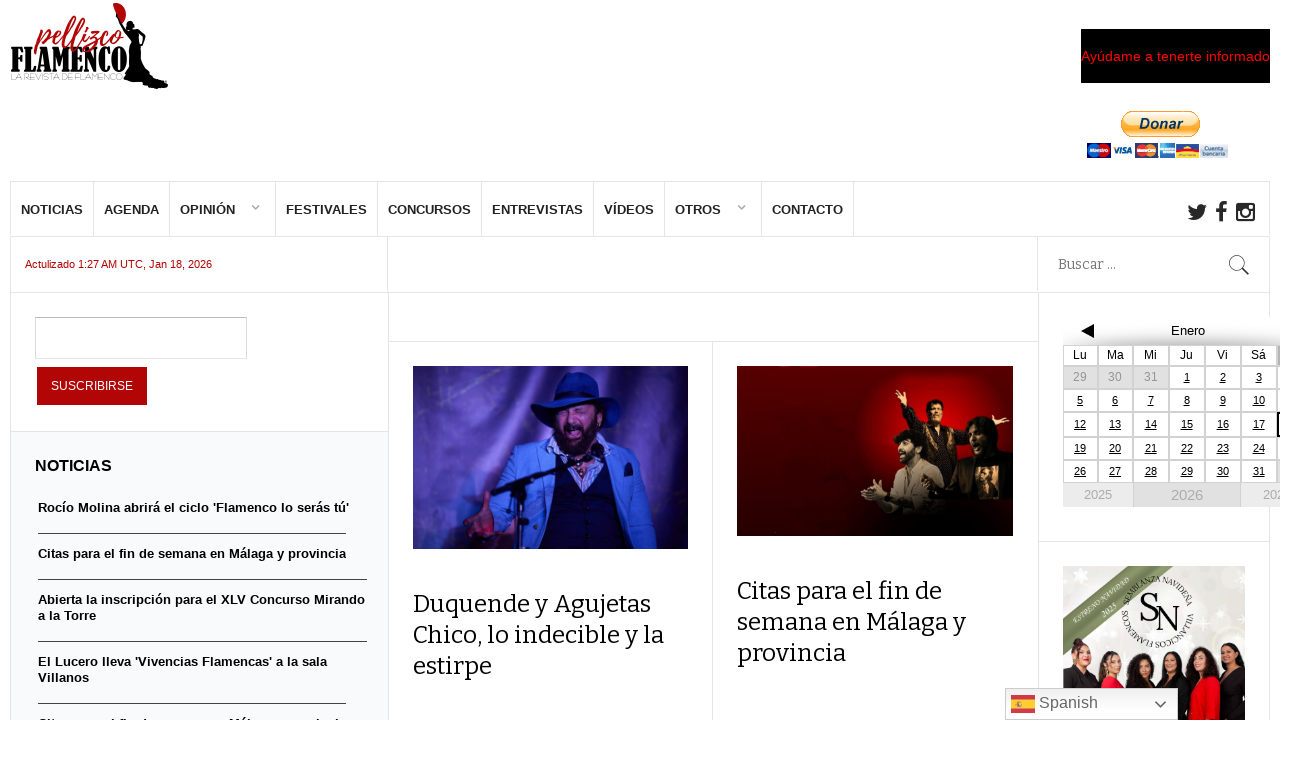

--- FILE ---
content_type: text/html; charset=utf-8
request_url: https://www.google.com/recaptcha/api2/aframe
body_size: -86
content:
<!DOCTYPE HTML><html><head><meta http-equiv="content-type" content="text/html; charset=UTF-8"></head><body><script nonce="Tt-2rFJSySBRobImzcQnNA">/** Anti-fraud and anti-abuse applications only. See google.com/recaptcha */ try{var clients={'sodar':'https://pagead2.googlesyndication.com/pagead/sodar?'};window.addEventListener("message",function(a){try{if(a.source===window.parent){var b=JSON.parse(a.data);var c=clients[b['id']];if(c){var d=document.createElement('img');d.src=c+b['params']+'&rc='+(localStorage.getItem("rc::a")?sessionStorage.getItem("rc::b"):"");window.document.body.appendChild(d);sessionStorage.setItem("rc::e",parseInt(sessionStorage.getItem("rc::e")||0)+1);localStorage.setItem("rc::h",'1768725364193');}}}catch(b){}});window.parent.postMessage("_grecaptcha_ready", "*");}catch(b){}</script></body></html>